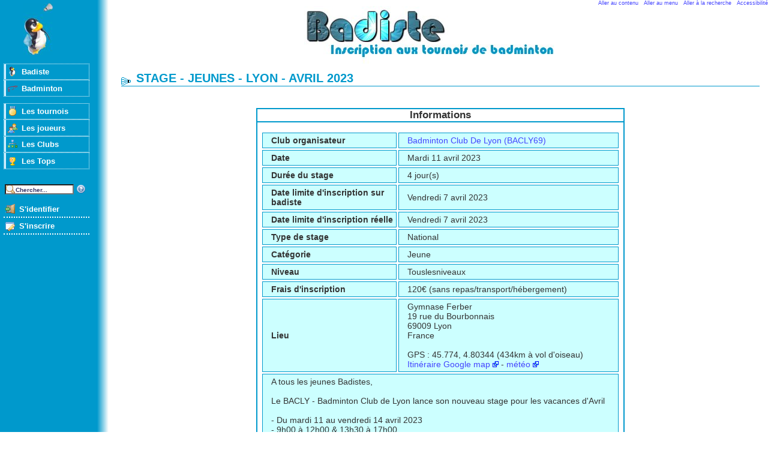

--- FILE ---
content_type: text/html; charset=iso-8859-15
request_url: https://www.badiste.fr/tournoi-badminton/stage-jeunes-lyon-avril-2023-14598.html
body_size: 3945
content:
<!DOCTYPE html PUBLIC "-//W3C//DTD XHTML 1.0 Strict//EN"
	"http://www.w3.org/TR/xhtml1/DTD/xhtml1-strict.dtd">
	<html xmlns="http://www.w3.org/1999/xhtml" xml:lang="fr" lang="fr">
	<head>
	<title>STAGE - JEUNES - LYON - AVRIL 2023 sur badiste.fr</title>
	<meta http-equiv="Pragma" content="no-cache" />
	<meta http-equiv="Content-Type" content="text/html; charset=iso-8859-15" />
	<meta http-equiv="Content-Style-Type" content="text/css" />
	<meta http-equiv="Content-Script-Type" content="text/javascript" />
	<meta http-equiv="Content-Language" content="fr-FR" />
	
	<meta name="Description" content="STAGE - JEUNES - LYON - AVRIL 2023 sur badiste.fr, informations et inscription en ligne." />
	<meta name="keywords"  content="badminton, tournoi, stage, badiste.fr, inscription, en ligne, online" />
	<meta name="copyright" content="© Stéphane Levant - Tous droits réservés" />
	<link rel="alternate" type="application/rss+xml" href="../../rss.php" /><link rel="stylesheet" type="text/css" href="../../theme/base/style.css" />
			<!--[if lt IE 7]>
			<link rel="stylesheet" type="text/css" href="../../theme/base/ie6.css" />
			<![endif]--><link rel="stylesheet" type="text/css" href="../../theme/defaut/style.css" /><link rel="shortcut icon" href="../../theme/defaut/favicon.ico" />

		<!--[if lt IE 7]>
			<script defer type="text/javascript" src="../../js/pngfix.js"></script>
		<![endif]-->
		
<script type="text/javascript">
function afficher_cacher(id)
{
	if(document.getElementById(id).style.display=="none")
	{
		document.getElementById(id).style.display="block";
		document.getElementById('bouton_'+id).innerHTML='Cacher';
	}
	else
	{
		document.getElementById(id).style.display="none";
		document.getElementById('bouton_'+id).innerHTML='Afficher';
	}
	return true;
}
</script>


		<!-- Matomo -->
		<script>
		  var _paq = window._paq = window._paq || [];
		  /* tracker methods like "setCustomDimension" should be called before "trackPageView" */
		  _paq.push(["setDocumentTitle", document.domain + "/" + document.title]);
		  _paq.push(["trackPageView"]);
		  _paq.push(["enableLinkTracking"]);
		  (function() {
		    var u="//analytics.ffbad.org/";
		    _paq.push(["setTrackerUrl", u+"matomo.php"]);
		    _paq.push(["setSiteId", "2"]);
		    var d=document, g=d.createElement("script"), s=d.getElementsByTagName("script")[0];
		    g.async=true; g.src=u+"matomo.js"; s.parentNode.insertBefore(g,s);
		  })();
		</script>
		<noscript><p><img src="//analytics.ffbad.org/matomo.php?idsite=2&amp;rec=1" style="border:0;" alt="" /></p></noscript>
		<!-- End Matomo Code -->

		</head>


		<body><div id="conteneur">
<div id="access">
<a href="#contenu" accesskey="s">Aller au contenu</a>  
<a href="#menu">Aller au menu</a>  
<a href="#cherche" accesskey="4">Aller à la recherche</a>  
<a href="../../politique-accessibilite" accesskey="0"
>Accessibilité</a>
</div>
<h1 id="header" title="Badminton et tournois sur badiste.fr">
	<a href="../../index.php">Badminton et tournois sur badiste</a>
</h1>
<div id="menu"><ul id="nav">
	<li class="empty">&nbsp;</li>	<li class="submenu"><a id="m_badiste"  href="../../index.php" >Badiste</a>
<ul class="nav2">
	<li><a id="m_accueil" accesskey="1" href="../../index.php" >Accueil</a></li>
	<li><a id="m_present"  href="../../index/presentation.html" >Présentation</a></li>
	<li><a id="m_news"  href="../../news" >News</a></li>
	<li><a id="m_club_user"  href="../../club-badiste" >Nos&nbsp;clubs</a></li>
	<li><a id="m_liens"  href="../../liens-badminton" >Liens</a></li>
	<li><a id="m_themes"  href="../../les-themes" >Les&nbsp;thèmes</a></li>
	<li><a id="m_a_propos"  href="../../a-propos" >A&nbsp;propos</a></li>
</ul></li>
	<li class="submenu"><a id="m_bad"  href="../../badminton" >Badminton</a>
<ul class="nav2">
	<li><a id="m_bad_present"  href="../../badminton" >Présentation</a></li>
	<li><a id="m_bad_raquettes"  href="../../badminton/raquette" >Raquette</a></li>
	<li><a id="m_bad_chaussures"  href="../../badminton/chaussure" >Chaussures</a></li>
	<li><a id="m_bad_volants"  href="../../badminton/volant" >Volants</a></li>
	<li><a id="m_bad_blessure"  href="../../badminton/sante-et-blessures" >Blessures</a></li>
</ul></li>
	<li class="empty">&nbsp;</li>	<li class="submenu"><a id="m_tournoi"  href="https://myffbad.fr/recherche/tournoi/" >Les&nbsp;tournois</a>
<ul class="nav2">
	<li><a id="m_tournoi_liste"  href="https://myffbad.fr/recherche/tournoi/" >Liste des tournois</a></li>
	<li><a id="m_stage_liste"  href="../../liste-stage-badminton" >Liste des stages</a></li>
</ul></li>
	<li class="submenu"><a id="m_joueur"  href="../../rechercher-joueur-badminton" >Les&nbsp;joueurs</a>
<ul class="nav2">
	<li><a id="m_poona_joueur"  href="../../rechercher-joueur-badminton" >Rechercher</a></li>
</ul></li>
	<li class="submenu"><a id="m_club"  href="../../liste-club-badminton" >Les&nbsp;Clubs</a>
<ul class="nav2">
	<li><a id="m_liste_club"  href="../../liste-club-badminton" >Liste des clubs</a></li>
</ul></li>
	<li class="submenu"><a id="m_top"  href="https://myffbad.fr/recherche/les-tops" >Les&nbsp;Tops</a>
	</li>
	<li class="empty">&nbsp;</li>	<li class="empty">&nbsp;</li>
</ul><ul id="cherche"><li>
<form method="get" action="../../search.php">
<div style="margin: 0;padding: 0;display: inline;">
<label style="display:none" for="xx">Recherche: </label>
<input type="text" id="xx" name="xx" onfocus="this.value=''" value="Chercher..." />
<a class="recherche" href="../../search/aide.html"><img src="../../theme/base/img/help.png" alt="Aide" width="16" height="16" /></a>
</div>
</form>
</li>
</ul><ul id="ident">
	<li class="empty">&nbsp;</li>	<li class="submenu"><a id="m_ident"  href="../../user.php" >S'identifier</a>
	</li>
	<li class="submenu"><a id="m_inscrire"  href="../../user.php?todo=new" >S'inscrire</a>
	</li>
	<li class="empty">&nbsp;</li></ul></div><div id="droite"><div id="contenu">
<h2>STAGE - JEUNES - LYON - AVRIL 2023</h2>

<h3 class="message">Informations</h3>
<div class="message">
  <div style="text-align:left;"><table class="formulaire" cellpadding="0" summary="description du stage"><tr>
<td class="formulaire1">Club organisateur</td><td class="forminfo"><a href="../../club/badminton-club-de-lyon-bacly69-129.html" title="Voir ce club">Badminton Club De Lyon (BACLY69)</a></td></tr>
<tr>
<td class="formulaire1">Date</td><td class="forminfo">Mardi 11 avril 2023</td></tr>
<tr>
<td class="formulaire1">Durée du stage</td><td class="forminfo">4 jour(s)</td></tr>
<tr>
<td class="formulaire1">Date limite d'inscription sur badiste</td><td class="forminfo">Vendredi 7 avril 2023</td></tr>
<tr>
<td class="formulaire1">Date limite d'inscription réelle</td><td class="forminfo">Vendredi 7 avril 2023</td></tr>
<tr>
<td class="formulaire1">Type de stage</td><td class="forminfo">National</td></tr>
<tr>
<td class="formulaire1">Catégorie</td><td class="forminfo">Jeune</td></tr>
<tr>
<td class="formulaire1">Niveau</td><td class="forminfo">Touslesniveaux</td></tr>
<tr>
<td class="formulaire1">Frais d'inscription</td><td class="forminfo">120€ (sans repas/transport/hébergement)<br/></td></tr>
<tr>
<td class="formulaire1">Lieu</td><td class="forminfo">Gymnase Ferber<br/>19 rue du Bourbonnais<br/>69009 Lyon<br/>France<br/><br/>GPS : 45.774, 4.80344 (434km à vol d'oiseau)<br/><a class="ext" title="Voir l'itinéraire sur google map"
href="http://maps.google.fr/maps?f=d&amp;saddr=Paris&amp;daddr=19+rue+du+Bourbonnais%2C69009+Lyon">Itinéraire Google map</a> - <a class="ext"
href="http://www.meteofrance.com/FR/mameteo/prevDept.jsp?LIEUID=DEPT69">météo</a></td></tr>
<tr><td class="forminfo" style="width:100%" colspan="2">A tous les jeunes Badistes,<br/>
<br/>
Le BACLY - Badminton Club de Lyon lance son nouveau stage pour les vacances d'Avril <br/>
<br/>
- Du mardi 11 au vendredi 14 avril 2023<br/>
-  9h00 à 12h00 &amp; 13h30 à 17h00<br/>
-  Gymnase Ferber à Lyon 9ème<br/>
-  300 m du métro arrêt Valmy ligne D<br/>
- Tous les niveaux sont acceptés<br/>
- De 8 à 18 ans<br/>
- 2 coachs : Paul DE FRANCESHI &amp; Jérémie BOSC<br/>
- 80 € les 4 jours, 25 € la journée et 15 € la 1/2 journée<br/>
- Inscription : <a href="https://bacly.fr/stage-jeunes-du-11-au-14-avril-2023/" class="ext">https://bacly.fr/stage-jeunes-du-11-au-14-avril-2023/</a><br/>
- Renseignement : <a href="mailto:jeremie.bosc@bacly.fr">jeremie.bosc@bacly.fr</a><br/>
<br/>
Alors n'hésitez pas à vous perfectionner tout en vous amusant<br/>
<br/>
<br/>
<br/>
L'équipe du BACLY</td></tr><tr>
<td class="formulaire1"><a name="doc"></a>Documents</td><td class="forminfo"><a class="dl" title="Voir ce document" href="http://www.badiste.fr/doc/14598/RIB_DU_BADMINTON_CLUB_DE_LYON.pdf">RIB DU BADMINTON CLUB DE LYON</a><br/>
<a class="dl" title="Voir ce document" href="http://www.badiste.fr/doc/14598/Affiche_stage_jeunes_du_11_au_14_avril_2023.png">AFFICHE - STAGE AVRIL 2023 - LYON</a><br/>
<a class="dl" title="Voir ce document" href="http://www.badiste.fr/doc/14598/Formulaire_stage_de_Badminton_du_11_au_14_avril_2023.pdf">FORMULAIRE INSCRIPTION - STAGE JEUNES AVRIL 2023 A</a><br/>
<a class="dl" title="Voir ce document" href="http://www.badiste.fr/doc/14598/Plaquette_stage_Avril_2023.pdf">PLAQUETTE D'INFORMATION STAGE D'AVRIL 2023 A LYON</a><br/>
</td></tr>
<tr>
<td class="formulaire1"><a name="convoc"></a>Horaires de convocations</td><td class="forminfo">à venir<br/></td></tr>
</table></div>
</div>


<h3 class="message">Inscription</h3>
<div class="message">
  <strong>Les inscriptions pour ce stage sont closes sur badiste</strong>
<br/><br/>
Télécharger la liste de tous les inscrits : 
<a class="dl" href="../../tournoi-badminton/dla/14598/26_01_20_inscrits_pour_stage_jeunes_lyon_avril_2023.csv"
> CSV</a>
<a class="dl" href="../../tournoi-badminton/pdfa/14598/26_01_20_inscrits_pour_stage_jeunes_lyon_avril_2023.pdf"
>PDF</a> (<a href="../../log_tournoi?ins=all&amp;tournoi=14598">Historique</a>)<br/><a href="../../verifie-inscription?id=14598">Vérifier les inscriptions</a><br/><br/>
<a href="http://www.google.com/calendar/event?action=TEMPLATE&amp;text=STAGE+-+JEUNES+-+LYON+-+AVRIL+2023&amp;dates=20230411/20230415&amp;details=http%3A%2F%2Fbadiste.fr%2Ftournoi-badminton%2Fstage-jeunes-lyon-avril-2023-14598.html&amp;location=Gymnase+Ferber+19+rue+du+Bourbonnais++69009+Lyon&amp;trp=false&sprop=http%3A%2F%2Fbadiste.fr&sprop=name:badiste.fr"><img style="float:right;" width="104" height="17" title="Ajouter à mon agenda Google" alt="Ajouter à mon agenda Google" src="../../img/3/calendar_plus_fr.gif" /></a>
<a href="../../tournoi-badminton.php?id=14598&amp;ical=1"><img style="float:right;margin-right:.5em;vertical-align:bottom;" width="36" height="14" title="Télécharger au format ical" alt="Ical" src="../../img/3/ical.gif" /></a>
<br/>
</div>

</div>
<p id="footer">
<a href="#access">Haut de page</a> -
<a href="../../partenariat-badiste-ffbad">Lien avec la FFBaD</a> -
<a href="../../confidentialite">Confidentialité</a> -
<a href="../../map" accesskey="3">Plan du site</a> -
<a class="print" rel="nofollow" href="http://www.badiste.fr/tournoi-badminton/stage-jeunes-lyon-avril-2023-14598.html?print=1">Imprimer</a> -
Copyright © 2007-2017 <a href="../../contact" accesskey="7">Stéphane Levant</a>
</p>
</div>
</div>

<script type="text/javascript">
var gaJsHost = (("https:" == document.location.protocol) ? "https://ssl." : "http://www.");
document.write(unescape("%3Cscript src='" + gaJsHost + "google-analytics.com/ga.js' type='text/javascript'%3E%3C/script%3E"));
</script>
<script type="text/javascript">
try{
var pageTracker = _gat._getTracker("UA-13150923-1");
pageTracker._trackPageview();
} catch(err) {}
</script>
</body>
</html>


--- FILE ---
content_type: text/css
request_url: https://www.badiste.fr/theme/base/style.css
body_size: 4890
content:
/** Feuille de Style CSS 2 */
/* #08A -> #09C / #CEF -> #CFF / #026 -> #036 / */

/*************
 *  General  *
 *************/
body {
/*	font: 1em "Trebuchet MS", arial, helvetica, sans-serif; */
	font: 1em Arial, helvetica, sans-serif;
	background: #cef;
	color: #000;
	margin: 0;
	padding: 0;
	height: 100%;
}
img {
	border: 0;
}
/* div#conteneur { */
/* 	position: absolute; */
/* 	width: 100%; */
/* 	height: 100%; */
/* } */

div#access {
        font-size: 0.6em;
        text-align: right;
        margin: 0;
        padding: 0;
        display: none;
}
h1 {
 	background: #08A;
	margin: 0;
}
h1 a {
	height: 111px;
        width: 253px;
        margin: 0 auto;
	display: block;
        text-indent: -5000px;
        font-size:0px;
        letter-spacing: -50px;
        text-decoration: none;
        padding: 0;
        line-height: 0;
        background: url(logo/frosty62.jpg) no-repeat center top #08A;
}
h1#header a:hover, h1#header a:focus, h1#header a:active {
        text-decoration: none;
}

/** Pied de page */
p#footer {
	clear: both;
	margin: 0;
	margin-top: 3em;
	padding-bottom: 1em;
	padding-right: 1em;
/* 	line-height: 1em; */
	font-size: 0.75em;
	text-align: right;
/*	 clear:both; */
}


/** Corps de la page */
div#contenu {
	margin: 2em 1em 0em 14em;
	padding: 0em;
}
div#contenu h2 {
	padding-left: 25px;
	line-height: 25px;
	font-size: 1.4em;
	background: url(volant.gif) no-repeat left bottom;
	color: #08A;
	border-bottom: 1px solid #08A;
	margin-bottom: 1.8em;
}
div#contenu p {
	text-align: justify;
	text-indent: 2em;
	line-height: 1.7em;
}
a {
	color: #00F;
	text-decoration: none;
}
a:hover, a:focus, a:active {
	color: #00F;
/*	 background-color: #0FF; */
	text-decoration: underline;
}

/** Boites de message */
div#contenu h3 {
	background: #026;
	color: #CEF;
	text-align: center;
	margin: 0 auto;
	padding-right: 5px;
	padding-left: 5px;
}
h3.message {
	margin-top: 2em;
	width: 95%;
	max-width: 600px;
}
* html h3.message, * html div.message {
/*  width: expression(document.body.clientWidth > 602? "600px" : "95%") */
        width: 560px;
}
div.message {
	padding-top: 1em;
	padding-bottom: 1em;
	padding-right: 5px;
	padding-left: 5px;
	margin: 0 auto;
	width: 95%;
	max-width: 600px;
	background: #08A;
	text-align: center;
	margin-bottom: 1em;
}

h4 span {
/*         padding-left: 22px; */
/* 	background: url(volant.gif) no-repeat left center; */
}
h4 {
        color: #09C;
        text-align: center;
        border-bottom: 2px dotted #09C;
}
#index1 h4 {
        margin-bottom: 0;
}
#index2 {
        margin: 0 auto;
        max-width: 55em;
	text-align: justify;
/*         height: 1%; */
/* /\*   sur l'image *\/ */
/*         margin-right: 7px; */

/* 	        width: 560px; */
/*         	position: relative; */
/*         	top: 0px; */
}
#stat {
	font-size: 0.9em;
   	float:right;
   	text-align:right;
   	width: 18em;
	padding-left: 1em;
	background-color: #cef;
}
#stat .title {
	font-size: 0.7em;
}
#stat table {
   	width: 100%;
}
#stat input {
   	font-size: 0.8em;
}
#stat label {
   	font-size: 0.8em;
}
/* /\* a ajouter aux images ? *\/ */
/* display: inline; */
/* /\* a ajouter au conteneur au dessus ? *\/ */
/* overflow: auto */

/** a mettre aussi pour image/text ? **/
/* * html #index2 em { */
/* 	overflow: hidden; */
/* 	o\verflow: visible; */
/* } */
/* http://www.positioniseverything.net/explorer/italicbug-ie.html */

/*  width: expression(document.body.clientWidth > 602? "600px" : "95%") */
/* someElement {width:expression(this.offsetWidth>200?200:'');} */

#index2 > ul, #index2 > dl {
        margin: 0.7em;
        max-width: 48em;
}
/* * html #index2 { */
/*         width: 560px; */
/* } */
.texte {
        max-width: 48em;
        text-align: left;
}
* html .texte {
        width: 560px;
}

/*********************
 * Tableaux & titres *
 *********************/
TD.fondPage {
	background-color: #CEF;
}
TABLE.toptable {
/*	 border: 2px solid #000; */
/*	 font-size: 0.75em; */
	border-spacing: 0px;
	border-collapse: collapse;
	padding:0px;
	width: 100%;
	margin: 0 auto;
	margin-bottom: 2em;
}
* html TABLE.toptable {
/* 	width: auto; */
	width: 95%;
/*         height: 1%; */
}
TD.toptable {
/* 	font: 1em arial, helvetica, sans-serif; */
	text-decoration: none;
	background-color: #08A;
	padding:5px;
}
TABLE.tux {
	border-collapse: collapse;
	margin: 0 auto;
	width: 95%;
}
TD.title {
	background-color: #026;
}
TABLE.tux TH, TR.tux, TR.tux1, TABLE.tux TD {
	border: 1px solid #08A;
}
TABLE.tux TH {
	font-size: 0.8em;
	background-color: #026;
	color:#CEF;
}
TR.tux {
	background-color: #EEF;
	background-color: #FFF;
}
TR.tux1 {
	background-color: #cef;
}
TR.tux2 {
	background-color: #ff8;
        border:2px solid #000;
}
div.tux2 {
/*         color: #ff8; */
/* 	background-color: #000; */
        padding:.2em 0 .2em 30px;
        font-weight: bold;
/*         width: 30em; */
/*         margin: 0 auto; */
        border:2px solid #000;
	background: url(img/accept.png) 10px center no-repeat;
}
TR.tux1:hover, TR.tux:hover, TR.win:hover, TR.los:hover {
	background-color: #9F9;
}
#calendrier TR.tux:hover {
	background-color: #FFF;
}
TABLE.tux TD {
	padding: 0.05em 0.25em 0.05em 0.25em;
}
TR.tuxsurligne {
	background-color: #9F9;
}
div#contenu TABLE.tux TD a:hover,
div#contenu TABLE.tux TD a:focus,
div#contenu TABLE.tux TD a:active {
	color: #00F;
}
TABLE.tux TH A {
	color:#CEF;
}
TABLE.tux TH A:hover,
TABLE.tux TH A:focus,
TABLE.tux TH A:active {
	color:#CEF;
}
div.result {
	margin-top: 1em;
	margin-bottom: 1em;
	text-align: center;
	font-size: 0.8em;
}

.current {
	font-weight: bold;
}
.perso {
	background-color: #afa;
	background-color: #9f9;
}
.tournoi {
	background-color: #cef;
	background-color: #ccf;
}
.legende {
	text-align:center;
	margin-top:0.1em;
	margin-bottom:1.1em
}
div.modifier {
        position: relative;
        top:-0.8em;
        text-align:right;
}

div#mtour {
        margin-left: 3%;
        font-size: 0.8em;
        margin-top: 0.5em;
        margin-bottom: 0.3em;
}
div#mtour select {
        font-size: 0.9em;
}
div#mtour input {
        font-size: 0.8em;
        width: 3em;
}

/*********************
 *	Formulaire   *
 *********************/
TABLE.formulaire {
	font-family: Tahoma,Helvetica,Arial,sans-serif;
	border: 0;
	border-spacing: 3px;
/*	border-collapse: collapse; */
	padding:0px;
	border: 0px solid #000;
	width: 100%;
}
TD.formulaire1, .forminfo,TD.form1err {
	padding-top: 4px;
	padding-bottom: 4px;
	text-align: left;
	font-weight: bold;
	width: 40%;
	padding-left:1em;
	border: 1px solid #000;
	background-color: #0FF;
/* 	font-size: 1.05em; */
	font-size: 1em;
}
TD.form1err {
        color: #000;
        background-color: #f66;
}
.forminfo {
	width: 60%;
	font-weight: normal;
	font-size: 1em;
}
TD.formulaire2 {
	text-align: left;
	width: 60%;
}
TD.help {
/* 	font-family: Arial,Helvetica,sans-serif; */
	padding-left:1em;
/*         max-width: 48em; */
}
/* * html TD.help div { */
/*         width: 560px; */
/* } */

INPUT, SELECT, TEXTAREA {
/* 	color:#000; */
	background-color:#CEF;
/* 	font-size: 1.05em; */
	font-size: 1em;
}
TEXTAREA {
	font-size: 0.8em;
}
TD.bouton {
	text-align: center;
}
INPUT.bouton {
	font-size: 1.1em;
	font-weight:bold;
	color:#CEF;
	background-color:#000;
/* 	width:8em; */
	margin: 0 auto;
}
INPUT.change {
/*	font-family: Arial,Helvetica,sans-serif;*/
	font-size: 1em;
	font-weight:bold;
	color:#CEF;
	background-color:#000;
/*	 width:3em; */
	margin: 0 auto;
}

.error {
	font-weight: bold;
	font-size: 1.05em;
}
div.error{
	margin: 0 10%;
	padding: 0.2em;
	background: #0FF;
	text-align: center;
	border: 3px double #000;
/* 	-moz-border-radius: 1em; */
}

.readonly {
	background: #999;
}

/*********************
 *	Liens	     *
 *********************/

/* a[href ^="mailto:"] $=".txt"  */
a[href ^="mailto:"] {
	background: url(img/mail_icon.gif) center left no-repeat;
	padding-left: 18px;
}
a.ext {
	background: url(img/external.png) center right no-repeat;
	padding-right: 14px;
}
a.edit {
	background: url(img/pencil.png) center left no-repeat;
	padding-left: 18px;
}
a.del {
	background: url(img/bin.png) center left no-repeat;
	padding-left: 18px;
}
a.undo {
	background: url(img/arrow_undo.png) center left no-repeat;
	padding-left: 18px;
}
a.add {
	background: url(img/add.png) center left no-repeat;
	padding-left: 18px;
}
a.adddoc {
	background: url(img/newspaper_add.png) center left no-repeat;
	padding-left: 18px;
}
a.dl {
	background: url(img/disk.png) center left no-repeat;
	padding-left: 20px;
}
a.inscription {
	background: url(img/emoticon_happy.png) center left no-repeat;
	padding-left: 20px;
}
a.mail {
	background: url(img/email.png) center left no-repeat;
	padding-left: 20px;
}
a.poona {
	background: url(img/sport_shuttlecock.png) center left no-repeat;
	padding-left: 18px;
}
a.rss {
	background: url(img/feed.png) center left no-repeat;
	padding-left: 20px;
}
a.up0 {
	background: url(img/up.png) center right no-repeat;
	padding-right: 16px;
}
a.up1 {
	background: url(img/down.png) center right no-repeat;
	padding-right: 16px;
}
a.help {
	background: url(img/help.png) center left no-repeat;
	padding-left: 18px;
}
a.print {
	background: url(img/printer.png) center left no-repeat;
	padding-left: 20px;
}

ul a#m_moi		{ background-image: url(img/status_online.png); }
ul a#m_mes_resultats	{ background-image: url(img/award_star_gold_3.png); }
ul a#m_mclub_inscrit	{ background-image: url(img/eye.png); }
ul a#m_mclub_tournoi	{ background-image: url(img/medal_gold_3.png); }

ul a#m_mon_club		{ background-image: url(img/house.png); }
ul a#m_mclub		{ background-image: url(img/user-group-icon.png); }
ul a#m_forum_club	{ background-image: url(img/emoticon_happy.png); }
ul a#m_mclub_joueur_b	{ background-image: url(img/tux.png); }
ul a#m_mclub_joueur_p	{ background-image: url(img/group.png); }
ul a#m_import		{ background-image: url(img/user_add.png); }
ul a#m_edit_club	{ background-image: url(img/cog.png); }
ul a#m_mclub_poona	{ background-image: url(img/ffba.png); }
ul a#m_mclub_badiste	{ background-image: url(img/badiste.png); }
ul a#m_mclub_cal	{ background-image: url(img/calendar_view_day.png); }


ul a#m_deco2		{ background-image: url(img/door_out.png); }
ul a#m_badiste		{ background-image: url(img/badiste.png); }
ul a#m_stat		{ background-image: url(img/chart_bar.png); }
ul a#m_poona_stat	{ background-image: url(img/chart_pie.png); }
ul a#m_present		{ background-image: url(img/script.png); }
ul a#m_rss		{ background-image: url(img/feed.png); }
ul a#m_liens		{ background-image: url(img/flag_blue.png); }
ul a#m_themes		{ background-image: url(img/color_swatch.png); }
ul a#m_tournoi_liste	{ background-image: url(img/application_view_detail.png); }
ul a#m_stage_liste	{ background-image: url(img/emoticon_tongue.png); }
ul a#m_tournoi_region	{ background-image: url(img/carte_france_icone2.png); }
ul a#m_mode_emploi	{ background-image: url(img/book.png); }
ul a#m_inscrits		{ background-image: url(img/eye.png); }
ul a#m_resultats	{ background-image: url(img/award_star_gold_3.png); }
ul a#m_joueur_badiste	{ background-image: url(img/tux.png); }
ul a#m_poona_joueur	{ background-image: url(img/user.png); }
ul a#m_poona_arbitre	{ background-image: url(img/user_green.png); }
ul a#m_poona_entraineur { background-image: url(img/user_red.png); }
ul a#m_poona_class	{ background-image: url(img/color_wheel.png); }
ul a#m_poona_etr	{ background-image: url(img/world2.png); }
ul a#m_club		{ background-image: url(img/chart_organisation.png); }
ul a#m_liste_club	{ background-image: url(img/carte_france_icone2.png); }
ul a#m_poona_orga	{ background-image: url(img/ffba.png); }
ul a#m_bad		{ background-image: url(img/poona2.png); }
ul a#m_bad_present	{ background-image: url(img/script.png); }
ul a#m_bad_blessure	{ background-image: url(img/doctor.png); }
ul a#m_bad_fond		{ background-image: url(img/image.png); }
ul a#m_bad_video	{ background-image: url(img/film.png); }
ul a#m_bad_cout		{ background-image: url(img/money_euro.png); }
ul a#m_bad_volants	{ background-image: url(img/sport_shuttlecock.png); }
ul a#m_bad_raquettes	{ background-image: url(img/sport_raquet.png); }
ul a#m_bad_chaussures	{ background-image: url(img/shoes.png); }
ul a#m_stage		{ background-image: url(img/weather_sun.png); }

ul a#m_new_club		{ background-image: url(img/add.png); }
ul a#m_new_tournoi	{ background-image: url(img/add.png); }
ul a#m_new_joueur	{ background-image: url(img/add.png); }
ul a#m_news		{ background-image: url(img/newspaper.png); }
ul a#m_news2		{ background-image: url(img/newspaper_add.png); }

ul a#m_accueil		{ background-image: url(img/house.png); }
ul a#m_ident		{ background-image: url(img/door_in.png); }
ul a#m_inscrire		{ background-image: url(img/application_edit.png); }
ul a#m_profil		{ background-image: url(img/cog.png); }
ul a#m_mes_tournoi	{ background-image: url(img/heart.png); }
ul a#m_tournoi		{ background-image: url(img/medal_gold_3.png); }
ul a#m_calendar		{ background-image: url(img/calendar_view_day.png); }
ul a#m_joueur		{ background-image: url(img/group.png); }
ul a#m_deco		{ background-image: url(img/door_out.png); }
ul a#m_forum		{ background-image: url(img/emoticon_happy.png); }
ul a#m_boutik		{ background-image: url(img/sport_raquet.png); }
ul a#m_trombi		{ background-image: url(img/photos.png); }
ul a#m_log		{ background-image: url(img/eye.png); }
ul a#m_club_user	{ background-image: url(img/chart_organisation.png); }
ul a#m_a_propos		{ background-image: url(img/information.png); }

ul a#m_top		{ background-image: url(img/coupe.png); }
ul a#m_top_po		{ background-image: url(img/poussin.png); }
ul a#m_top_fr		{ background-image: url(img/france.png); }
ul a#m_top_sh		{ background-image: url(img/france.png); }
ul a#m_top_sd		{ background-image: url(img/france.png); }
ul a#m_top_dh		{ background-image: url(img/france.png); }
ul a#m_top_dd		{ background-image: url(img/france.png); }
ul a#m_top_mh		{ background-image: url(img/france.png); }
ul a#m_top_md		{ background-image: url(img/france.png); }
ul a#m_top_monde	{ background-image: url(img/world2.png); }

#cherche input {
	background: url(img/zoom.png) center left no-repeat #FFF;
	padding-left: 16px;
	padding-top: 0.2em;
	padding-bottom: 0;
	margin-left: 0.1em;
	width: 12em;
	width: 9em;
	font-size: 0.8em;
	font-weight: bold;
	color: #336;
}
#cherche a.recherche {
	display:inline;
	padding: 0;
	margin: 0;
	position: relative;
	top: 3px;
	border: 0;
}
#menu a.help, #menu a.help:hover,
#menu a.help:focus, #menu a.help:active {
	background-color: transparent;
	border: none;
	display: inline;
	width: auto;
	margin: 0;
	padding: 0;
	position: relative;
	top: 3px;
}

/*********************
 *	Forum	     *
 *********************/

.f_pseudo {
	font-weight: bold;
}
div#contenu .f_pseudo a {
	color: #000;
}
div#contenu .f_pseudo a:hover,
div#contenu .f_pseudo a:focus,
div#contenu .f_pseudo a:active {
	color: #000;
	text-decoration: underline;
}

.f_date {
        font-style: italic;
        font-size: 0.85em;
}
.f_action {
        font-style: italic;
        font-size: 0.7em;
}
/* forum#a:visited { */
.forum a {
        color: #00F;
}
/* forum#a:visited { */
.forum a:visited {
        color: #C6C;
}
.f_post, .f_post_exp {
/*         border-left: 1px dotted #333; */
	margin-top: 1em;
	margin-bottom: 1em;
	margin-left: 2em;
	width: 90%;
	min-width: 40em;
	max-width: 51em;
        padding: 1em;
}
.f_post_exp {
	margin-top: .3em;
	margin-bottom: 1em;
        padding: 0 0 0 .5em;
}
.f_titre {
/*         text-align: center; */
	font-weight: bold;
        font-size: 1.1em;
}
div.f_add {
        margin: 0 auto;
        width: 50em;
}
.f_add textarea {
	font-size: 1em;
}
.f_add input {
        margin-top: 0.3em;
        font-size: 1em;
	width: 50em;
	font-weight: normal;
}
.f_add input.news {
	width: 1em;
}
.f_add label.news {
        top: 0em;
}
.f_add input.bouton {
        display: block;
	width:8em;
/*         margin-left:20em; */
        margin: 0 auto;
}


/* Couleur classement */
/*
.cl_T,.cl_E {
	background-color: #909090;
	color: #000;
}
.cl_A,.cl_P {
	background-color: #cd6839;
	background-color: #cf7041;
	background-color: #dd6839;
	color: #000;
}
.cl_B {
	background-color: #63b8ff;
	background-color: #83d0ff;
	color: #000;
}
.cl_C {
	background-color: #e6e6fa;
	background-color: #9aff9a;
	color: #000;
}
.cl_D,.cl_M {
	background-color: #f5deb3;
	background-color: #ffff88;
	background-color: #FCFC66;
	color: #000;
}
.cl_N,.cl_- {
	background-color: #fffff0;
	color: #000;
}
.cl_0,.cl_V {
	background-color: #ffffff;
	color: #000;
}
*/
.cl_T5,.cl_T50,.cl_T10,.cl_T20,.cl_T1,.cl_T2,.cl_E {
	background-color: #909090;
	color: #000;
}
.cl_N,.cl_N1,.cl_N2,.cl_N3,.cl_CA,.cl_A,.cl_A1,.cl_A2,.cl_A3,.cl_A4 {
	background-color: #dd6839;
	color: #000;
}
.cl_R,.cl_R4,.cl_R5,.cl_R6,.cl_MI,.cl_B1,.cl_B2,.cl_B3,.cl_B4 {
	background-color: #63b8ff;
	background-color: #83d0ff;
	color: #000;
}
.cl_D,.cl_D7,.cl_D8,.cl_D9,.cl_BE,.cl_C1,.cl_C2,.cl_C3,.cl_C4 {
	background-color: #e6e6fa;
	background-color: #9aff9a;
	color: #000;
}
.cl_P,.cl_P1,.cl_P2,.cl_P3,.cl_P10,.cl_P11,.cl_P12,.cl_PO,.cl_D1,.cl_D2,.cl_D3,.cl_D4 {
	background-color: #f5deb3;
	background-color: #ffff88;
	background-color: #FCFC66;
	color: #000;
}
.cl_-,.cl_0,.cl_NC,.cl_V,.cl_VE,.cl_MB {
	background-color: #ffffff;
	color: #000;
}


/* menu */


/** Menu */
div#menu {
	font: 1em "Times New Roman", Times, sans-serif;
        position: absolute;
        left: 0;
        top: 0;
	margin: 0;
	padding-top: 111px;
 	background: url(logo/logo-bleu2-g2.jpg) no-repeat 10px 5px #08A;
	float: left;
	width: 12em;
}
#menu ul {
	list-style-type: none;
	margin: 0;
	padding: 0;
/* 	width: 12em; */
}
#menu li.empty {
	font-size: 0.8em;
}

#menu a {
	line-height: 1.5em;
/*
	border: 3px groove #000;
*/
	color: #FFF;
	display: block;
	text-decoration: none;
        background-repeat: no-repeat;
	background-position: 0.2em;
	font-weight:bold;
}
div#menu ul.nav2 li,
div#menu li.submenu {
	position: relative;
	list-style:none;
	margin:0px;
	border: 1px solid #CCC;
	color: #FFFFFF;
	background-color: #026;
}
div#menu li li:hover {
	background: #EBB;
}
div#menu ul.nav2 li:hover,
div#menu li.submenu:hover {
	background-color: #0FF;
	color: #000;
}
div#menu ul a {
	width: inherit;
}
div#menu ul ul {
	position: absolute;
	top: -1px;
}

div#menu > ul {
	margin: 0;
	padding: 0em 0.5em 0em 0.5em;
	width: 11em;
}
div#menu ul ul {
	left: 10.9em;
	display:none;
	border: 1px solid;
	z-index: 200;
}
div#menu li a {
	display: block;
	padding: 0.25em 0 0.25em 2em;
	text-decoration: none;
	width: auto;
	border-left: 0.5em solid #BBB;
}

div#menu ul#nav li.submenu:hover ul.nav2 {
	width:14em;
	display:block;
} 

/*
div#menu ul.nav2 ul {
	left: 14em;
}
div#menu ul.nav2 li a {
	width: 14em;
}

div#menu ul.nav2 li.submenu:hover ul.nav3 {
	width:10em;
	display:block;
}
*/

/*
div#menu li a:hover {
	border-left-color: red;
}
div#menu ul ul li a:hover {
	border-left-color: #00FF00;
}
div#menu ul ul ul li a:hover {
	border-left-color: #0000FF;
}
*/

TABLE.tux2 {
	width: auto !important;
}
TABLE.tux2 TD {
	font-size: 1.1em;
	padding: 0.1em .5em 0.1em .5em !important;
}
TR.win,TD.win {
	background-color: #E2FAFF;
}
TR.los,TD.los {
	background-color: #FFDCDC;
}



/* onglets */

#tabmenu {
	color: #000;
	border-bottom: 2px solid #888;
	margin: 12px 0px 0px 0px;
	padding: 0px;
	z-index: 1;
	padding-left: 10px;
}

#tabmenu li {
	display: inline;
	overflow: hidden;
	list-style-type: none;
}

#tabmenu a, a.active {
	color: #DEDECF;
	color: #FFF;
	background: #898B5E;
	background: #026;
	font: bold 1em "Times New Roman", Times, sans-serif;
	border: 2px solid #888;
	padding: 2px 5px 0px 5px;
	margin: 0;
	text-decoration: none;
}

#tabmenu a.active {
	background: #ABAD85;
	color: #000;
	background: #FFFFFF;
	border-bottom: 3px solid #ABAD85;
	border-bottom: 3px solid #FFFFFF;
}

#tabmenu a:hover {
	color: #fff;
	background: #ADC09F;
	background: #0FF;
}

#tabmenu a.active:hover {
	background: #ABAD85;
	background: #FFFFFF;
	color: #DEDECF;
	color: #000000;
}

#tabcontent {
	background: #ABAD85;
	background: #FFF;
	padding: 20px;
	border: 2px solid #888;
	border-top: none;
	z-index: 2;
}

/*  News */
div#contenu div.news h4 {
	font-size: 1.8em;
	color: #555;
        border: none;
	-moz-border-radius: none;
	padding: 0 0 .8em 0;
	margin: 0;
	text-align: left;
}
div.news {
	font-family:Verdana,Serif;
	border: 1px solid #003;
	width: 700px;
	font-size: 1.2em;
	padding: 1em 1em .5em 1em;
	margin: 0 auto;
	margin-bottom: 1em;
}
div.news div.author {
	color: #777;
	font-size: 0.9em;
}
div.author img {
	float:left;
	margin-right: .5em;
}
div.news div.resume {
	color: #000;
	padding: 2.5em 0 1.5em 0;
        font-weight: bold;
}
div.news div.forum {
	font-size: 0.8em;
	text-align: right;
}
div.news h4 a {
	color: #555;
}
